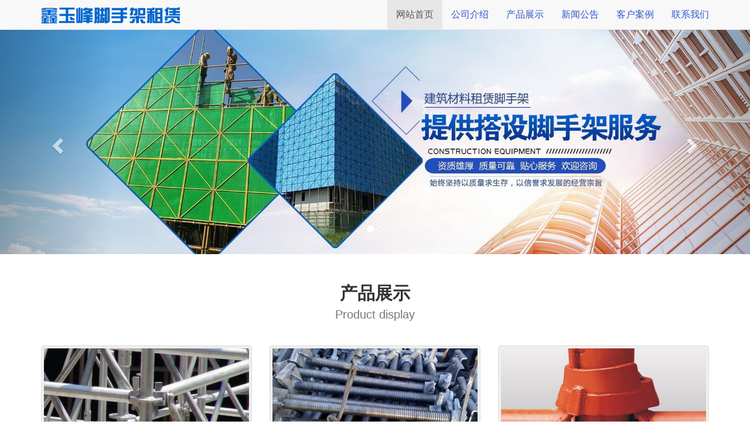

--- FILE ---
content_type: text/html
request_url: http://syyfjsj.com/a/l11941.html
body_size: 4341
content:
<!DOCTYPE html>
<html lang="en">
<head>
	<meta charset="utf-8">
    <meta name="viewport" content="width=device-width, initial-scale=1, maximum-scale=1, user-scalable=no" />
    <meta name="format-detection" content="telephone=no" />
	<meta name="renderer" content="webkit">
	<meta http-equiv="X-UA-Compatible" content="IE=edge">
    <title>海南脚手架_海南脚手架出租_海南脚手架出租公司</title>
    <meta name="keywords" content="海南脚手架,海南脚手架出租,海南脚手架出租公司,海南脚手架出租厂家,海南脚手架安装,海南脚手架安装公司,海南脚手架出租安装公司" />
    <meta name="description" content="海南脚手架出租安装厂家,专业提供海南脚手架出租,海南脚手架安装业务,库存充足,脚手架配件齐全,海南脚手架厂家直接供货,无中间商赚差价!" />
	<link rel="stylesheet" href="/templets/default/css/bootstrap.css" />
    <script src="/templets/default/js/jquery.min.js"></script>
	<script src="/templets/default/js/bootstrap.js"></script></head>
<body style="padding-top:27px;">
	﻿<nav class="navbar bg-primary navbar-default navbar-fixed-top text-center">
    <div class="container">
    <div class="navbar-header">
        <a  href="/" class="navbar-brand" style="padding-top:8px;"><img src="/images/logo.png"></a>
        <button class="btn btn-default navbar-toggle" data-toggle="collapse" data-target="#mynav">
            <span class="icon-bar"></span>
            <span class="icon-bar"></span>
            <span class="icon-bar"></span>
        </button>
    </div>
    <div class="navbar-collapse collapse" id="mynav">
        <ul class="nav navbar-nav navbar-right" style="font-size:16px;">
            <li class='active'><a href='/'>网站首页</a></li>
            
            <li><a href='/a/l11.html' ><span>公司介绍</span></a></li>
            
            <li><a href='/a/l21.html' ><span>产品展示</span></a></li>
            
            <li><a href='/a/l31.html' ><span>新闻公告</span></a></li>
            
            <li><a href='/a/l41.html' ><span>客户案例</span></a></li>
            
            <li><a href='/a/l51.html' ><span>联系我们</span></a></li>
            
        </ul>
    </div>
</nav>
<div id="carousel-example-generic" class="carousel slide" data-ride="carousel">
  <ol class="carousel-indicators">
    <li data-target="#carousel-example-generic" data-slide-to="0" class="active"></li>
    <li data-target="#carousel-example-generic" data-slide-to="1"></li>
  </ol>
  <div class="carousel-inner" role="listbox">
    <div class="item active">
      <img src='/images/banner02.jpg' border='0' width='100%' height='100%' alt='002'>
    </div>

    <div class="item">
      <img src='/images/banner01.jpg' border='0' width='100%' height='100%' alt='001'>
    </div>

  </div>
  <a class="left carousel-control" href="#carousel-example-generic" role="button" data-slide="prev">
    <span class="glyphicon glyphicon-chevron-left" aria-hidden="true"></span>
  </a>
  <a class="right carousel-control" href="#carousel-example-generic" role="button" data-slide="next">
    <span class="glyphicon glyphicon-chevron-right" aria-hidden="true"></span>
  </a>
</div>
    <div class="container">
        <div class="row text-center pd30 " >
            <h2><strong class="colorred">产品展示<br /><small> Product display</small></strong></h2>
        </div>
        <div class="row">
        <div class="col-xs-6 col-md-4">
            <div class="thumbnail">
              <a href="/a/11.html"><img src='/uploads/2020/p08.jpg' border='0' width='100%' height='auto' alt='盘扣'></a>
              <h4 style="text-center"><a href="/a/11.html">盘扣</a></h4>
            </div>
          </div>
<div class="col-xs-6 col-md-4">
            <div class="thumbnail">
              <a href="/a/9.html"><img src='/uploads/2020/p06.jpg' border='0' width='100%' height='auto' alt='油托'></a>
              <h4 style="text-center"><a href="/a/9.html">油托</a></h4>
            </div>
          </div>
<div class="col-xs-6 col-md-4">
            <div class="thumbnail">
              <a href="/a/18.html"><img src='/uploads/2020/p15.jpg' border='0' width='100%' height='auto' alt='支架'></a>
              <h4 style="text-center"><a href="/a/18.html">支架</a></h4>
            </div>
          </div>
<div class="col-xs-6 col-md-4">
            <div class="thumbnail">
              <a href="/a/17.html"><img src='/uploads/2020/p14.jpg' border='0' width='100%' height='auto' alt='立杆和横杆'></a>
              <h4 style="text-center"><a href="/a/17.html">立杆和横杆</a></h4>
            </div>
          </div>
<div class="col-xs-6 col-md-4">
            <div class="thumbnail">
              <a href="/a/16.html"><img src='/uploads/2020/p13.jpg' border='0' width='100%' height='auto' alt='转向扣件'></a>
              <h4 style="text-center"><a href="/a/16.html">转向扣件</a></h4>
            </div>
          </div>
<div class="col-xs-6 col-md-4">
            <div class="thumbnail">
              <a href="/a/15.html"><img src='/uploads/2020/p12.jpg' border='0' width='100%' height='auto' alt='接头扣件'></a>
              <h4 style="text-center"><a href="/a/15.html">接头扣件</a></h4>
            </div>
          </div>
<div class="col-xs-6 col-md-4">
            <div class="thumbnail">
              <a href="/a/14.html"><img src='/uploads/2020/p11.jpg' border='0' width='100%' height='auto' alt='十字扣件'></a>
              <h4 style="text-center"><a href="/a/14.html">十字扣件</a></h4>
            </div>
          </div>
<div class="col-xs-6 col-md-4">
            <div class="thumbnail">
              <a href="/a/13.html"><img src='/uploads/2020/p10.jpg' border='0' width='100%' height='auto' alt='马凳'></a>
              <h4 style="text-center"><a href="/a/13.html">马凳</a></h4>
            </div>
          </div>
<div class="col-xs-6 col-md-4">
            <div class="thumbnail">
              <a href="/a/12.html"><img src='/uploads/2020/p09.jpg' border='0' width='100%' height='auto' alt='安全网'></a>
              <h4 style="text-center"><a href="/a/12.html">安全网</a></h4>
            </div>
          </div>
<div class="col-xs-6 col-md-4">
            <div class="thumbnail">
              <a href="/a/10.html"><img src='/uploads/2020/p07.jpg' border='0' width='100%' height='auto' alt='穿墙螺栓'></a>
              <h4 style="text-center"><a href="/a/10.html">穿墙螺栓</a></h4>
            </div>
          </div>
<div class="col-xs-6 col-md-4">
            <div class="thumbnail">
              <a href="/a/8.html"><img src='/uploads/2020/p05.jpg' border='0' width='100%' height='auto' alt='木跳板'></a>
              <h4 style="text-center"><a href="/a/8.html">木跳板</a></h4>
            </div>
          </div>
<div class="col-xs-6 col-md-4">
            <div class="thumbnail">
              <a href="/a/7.html"><img src='/uploads/2020/p04.jpg' border='0' width='100%' height='auto' alt='架子管'></a>
              <h4 style="text-center"><a href="/a/7.html">架子管</a></h4>
            </div>
          </div>
<div class="col-xs-6 col-md-4">
            <div class="thumbnail">
              <a href="/a/6.html"><img src='/uploads/2020/p03.jpg' border='0' width='100%' height='auto' alt='木跳板'></a>
              <h4 style="text-center"><a href="/a/6.html">木跳板</a></h4>
            </div>
          </div>
<div class="col-xs-6 col-md-4">
            <div class="thumbnail">
              <a href="/a/5.html"><img src='/uploads/2020/p02.jpg' border='0' width='100%' height='auto' alt='架子管'></a>
              <h4 style="text-center"><a href="/a/5.html">架子管</a></h4>
            </div>
          </div>
<div class="col-xs-6 col-md-4">
            <div class="thumbnail">
              <a href="/a/4.html"><img src='/uploads/2020/p01.jpg' border='0' width='100%' height='auto' alt='止水钢板'></a>
              <h4 style="text-center"><a href="/a/4.html">止水钢板</a></h4>
            </div>
          </div>

        </div>
		<div class="row">
			<p class="text-center more"><a href="/a/l21.html" class="animation-btn all-case-btn">查看更多产品</a></p>
		</div>
	</div>
    <div class="container-fluid pd30" style="background: #e7e7e7; margin: 30px 0;">
        <div class="row text-center">
            <h2><strong class="colorred">公司介绍<br /><small>Company introduction</small></strong></h2>
        </div>
        <hr>
        <div class="row">
            <div class="col-md-6 col-lg-6 col-xs-12" >
                <img src="/images/01.jpg" width="100%" >
            </div>
            <div class="col-md-6 col-lg-6 col-xs-12" >
                　　沈阳鑫玉峰新型建筑设备租赁有限公司是一支专业设计、安、拆、运为一体的施工精干队伍，主要从事于电动吊篮租赁和脚手架出租，脚手架安装，移动脚手架，脚手架安装，跳板租赁，架子管出租，卡扣出租等工程业务。脚手架厂家直供、品种齐全，高品质与价廉的双重保障！
<div>
	&nbsp;</div>
<div>
	　　主营业务：脚蹬吊篮、电动吊篮租赁销售，钢管、跳板、门式架、舞台架及配具出租、各种样式脚手架安装设计，适应于建筑、装修、大型文艺演出、展台、灯展等拾设；安装、安全可靠、组装快捷、可现场办公。脚手架配件：扣件、木跳板、铁跳板、安全网、外围网、底脚、顶托、斜拉杆、连接棒、削子等配件的销售与租赁。<br />
	<br />
	　　我们操作流程的严格执行，对质量的苛刻要求，安全管理维护的确保，专业、诚信的服务得到新老顾客的一致好评！在此，我们也期待您的垂询，愿竭诚为您服务！<br />
	&nbsp;</div>

                <div class="row" >
				<p class="text-center more"><a href="/a/l11.html" class="animation-btn all-case-btn">查看更多信息</a></p>
                </div>
            </div>
        </div>
    </div>
	<div class="container">
        <div class="row text-center pd30 " >
            <h2><strong class="colorred">案例展示<br /><small> Product display</small></strong></h2>
        </div>
        <div class="row">
        <div class="col-xs-12 col-md-3">
            <div class="thumbnail">
              <a href="/a/28.html"><img src='/uploads/2020/al01.jpg' border='0' width='100%' height='auto' alt='案例'></a>
              <h4 style="text-center"><a href="/a/28.html">案例</a></h4>
            </div>
          </div>
<div class="col-xs-12 col-md-3">
            <div class="thumbnail">
              <a href="/a/27.html"><img src='/uploads/2020/al02.jpg' border='0' width='100%' height='auto' alt='案例'></a>
              <h4 style="text-center"><a href="/a/27.html">案例</a></h4>
            </div>
          </div>
<div class="col-xs-12 col-md-3">
            <div class="thumbnail">
              <a href="/a/26.html"><img src='/uploads/2020/al03.jpg' border='0' width='100%' height='auto' alt='案例'></a>
              <h4 style="text-center"><a href="/a/26.html">案例</a></h4>
            </div>
          </div>
<div class="col-xs-12 col-md-3">
            <div class="thumbnail">
              <a href="/a/25.html"><img src='/uploads/2020/al04.jpg' border='0' width='100%' height='auto' alt='案例'></a>
              <h4 style="text-center"><a href="/a/25.html">案例</a></h4>
            </div>
          </div>
<div class="col-xs-12 col-md-3">
            <div class="thumbnail">
              <a href="/a/24.html"><img src='/uploads/2020/al05.jpg' border='0' width='100%' height='auto' alt='案例'></a>
              <h4 style="text-center"><a href="/a/24.html">案例</a></h4>
            </div>
          </div>
<div class="col-xs-12 col-md-3">
            <div class="thumbnail">
              <a href="/a/23.html"><img src='/uploads/2020/al06.jpg' border='0' width='100%' height='auto' alt='案例'></a>
              <h4 style="text-center"><a href="/a/23.html">案例</a></h4>
            </div>
          </div>
<div class="col-xs-12 col-md-3">
            <div class="thumbnail">
              <a href="/a/22.html"><img src='/uploads/2020/al07.jpg' border='0' width='100%' height='auto' alt='案例'></a>
              <h4 style="text-center"><a href="/a/22.html">案例</a></h4>
            </div>
          </div>
<div class="col-xs-12 col-md-3">
            <div class="thumbnail">
              <a href="/a/21.html"><img src='/uploads/2020/al08.jpg' border='0' width='100%' height='auto' alt='案例'></a>
              <h4 style="text-center"><a href="/a/21.html">案例</a></h4>
            </div>
          </div>

        </div>
		<div class="row">
			<p class="text-center more"><a href="/a/l41.html" class="animation-btn all-case-btn">查看更多案例</a></p>
		</div>
    </div>
	<div style="overflow:hidden; background: #e7e7e7; margin-top:30px;">
        <div class="container pd30">
            <div class="row text-center">
                <h2><strong class="colorred">新闻公告<br /><small>Recent news</small></strong></h2>
            </div>
            <hr>
            <div class="row">
                <div class="media col-xs-12 col-md-6" >
                      <div class="media-left">
                        <a href="/a/32.html">
                          <img class="media-object" src="/uploads/2020/al03.jpg"  width="100">
                        </a>
                      </div>
                      <div class="media-body">
                        <a href="/a/32.html"><h4 class="media-heading">搭建脚手架之后的技术验收要求</h4></a>
                        随着建筑的不断发展，脚手架的应用和发展也是比较火热的，使用这种建筑工具，主要是为了防止事故的发生，因此需要重视 ...
                      </div>
                    </div>
<div class="media col-xs-12 col-md-6" >
                      <div class="media-left">
                        <a href="/a/29.html">
                          <img class="media-object" src="/uploads/2020/p08.jpg"  width="100">
                        </a>
                      </div>
                      <div class="media-body">
                        <a href="/a/29.html"><h4 class="media-heading">教你用好脚手架，建筑施工脚手架知识</h4></a>
                        教你用好脚手架，建筑施工脚手架知识： 脚手架的含义：脚手架是为建筑施工而搭设的上料、堆料与施工作业用的临时的结 ...
                      </div>
                    </div>
<div class="media col-xs-12 col-md-6" >
                      <div class="media-left">
                        <a href="/a/30.html">
                          <img class="media-object" src="/uploads/2020/al06.jpg"  width="100">
                        </a>
                      </div>
                      <div class="media-body">
                        <a href="/a/30.html"><h4 class="media-heading">建筑脚手架安装及注意事项</h4></a>
                        脚手架是高空作业不可或缺的措施，是能看得见摸得着的作业，不但在搭设过程中涉及到安全问题，搭设质量的好坏程度也会 ...
                      </div>
                    </div>
<div class="media col-xs-12 col-md-6" >
                      <div class="media-left">
                        <a href="/a/31.html">
                          <img class="media-object" src="/uploads/2020/al05.jpg"  width="100">
                        </a>
                      </div>
                      <div class="media-body">
                        <a href="/a/31.html"><h4 class="media-heading">盘扣式脚手架为何会代替传统脚手架?</h4></a>
                        目前，在建筑工程领域，很多建筑工地都开始使用盘扣式脚手架，而且也逐渐代替了传统脚手架。那么这种脚手架能够替代传 ...
                      </div>
                    </div>

            </div>
            <div class="row">
                <p class="text-center more"><a href="/a/l31.html" class="animation-btn all-case-btn">查看更多</a></p>
            </div>
        </div>
  	</div>
    <div class="flink hidden-xs">
        <div class="tit">友情链接</div>
        <ul class="con list-unstyled">
	      	
	      	<li><a href='/a/l11951.html' ><span>海口脚手架出租</span></a></li>
	      	
	      	<li><a href='/a/l11961.html' ><span>三亚脚手架出租</span></a></li>
	      	
	      	<li><a href='/a/l11971.html' ><span>三沙脚手架出租</span></a></li>
	      	
	      	<li><a href='/a/l11981.html' ><span>琼海脚手架出租</span></a></li>
	      	
	      	<li><a href='/a/l11991.html' ><span>文昌脚手架出租</span></a></li>
	      	
	      	<li><a href='/a/l12001.html' ><span>万宁脚手架出租</span></a></li>
	      	
	      	<li><a href='/a/l12011.html' ><span>五指山脚手架出租</span></a></li>
	      	
	      	<li><a href='/a/l12021.html' ><span>儋州脚手架出租</span></a></li>
	      	
	      	<li><a href='/a/l12031.html' ><span>东方脚手架出租</span></a></li>
	      	
			<li><a href="/a/l7721.html">北京脚手架出租</a></li><li><a href="/a/l7891.html">天津脚手架出租</a></li><li><a href="/a/l8061.html">上海脚手架出租</a></li><li><a href="/a/l8241.html">重庆脚手架出租</a></li><li><a href="/a/l8631.html">黑龙江脚手架出租</a></li><li><a href="/a/l8941.html">吉林脚手架出租</a></li><li><a href="/a/l9251.html">辽宁脚手架出租</a></li><li><a href="/a/l9571.html">河北脚手架出租</a></li><li><a href="/a/l9911.html">山东脚手架出租</a></li><li><a href="/a/l10371.html">江苏脚手架出租</a></li><li><a href="/a/l10741.html">安徽脚手架出租</a></li><li><a href="/a/l10961.html">浙江脚手架出租</a></li><li><a href="/a/l11291.html">福建脚手架出租</a></li><li><a href="/a/l11521.html">广东脚手架出租</a></li><li><a href="/a/l11941.html">海南脚手架出租</a></li><li><a href="/a/l12041.html">云南脚手架出租</a></li><li><a href="/a/l12331.html">贵州脚手架出租</a></li><li><a href="/a/l12471.html">四川脚手架出租</a></li><li><a href="/a/l12831.html">湖南脚手架出租</a></li><li><a href="/a/l13141.html">湖北脚手架出租</a></li><li><a href="/a/l13521.html">河南脚手架出租</a></li><li><a href="/a/l13911.html">山西脚手架出租</a></li><li><a href="/a/l14141.html">陕西脚手架出租</a></li><li><a href="/a/l14281.html">甘肃脚手架出租</a></li><li><a href="/a/l14471.html">青海脚手架出租</a></li><li><a href="/a/l14591.html">江西脚手架出租</a></li><li><a href="/a/l14811.html">新疆脚手架出租</a></li><li><a href="/a/l14831.html">西藏脚手架出租</a></li><li><a href="/a/l14901.html">宁夏脚手架出租</a></li><li><a href="/a/l14961.html">内蒙古脚手架出租</a></li><li><a href="/a/l15091.html">广西脚手架出租</a></li>
        </ul>
    </div>
	<div class="footer">版权所有©沈阳玉峰脚手架吊篮租赁公司 <a href="https://beian.miit.gov.cn/" target="_blank">辽ICP备12014161号</a><br />
<span style="font-weight:bold; ">本站由 <a href="http://www.queqi.net" target="_blank"><strong style="color:#cbef85;">鹊起科技 </strong></a>维护和推广 </span></div>
<div class="h60 visible-xs visible-sm"></div>
<div class="container navbar-fixed-bottom footbar visible-xs visible-sm">
  <div class="row text-center mg0">
    <div class="col-xs-4"><a href="/"><span class="glyphicon glyphicon-home fs22"></span> 回到首页</a></div>
    <div class="col-xs-4"><a href="tel:13998252114"><span class="glyphicon glyphicon-earphone fs22"></span> 一键拨号</a></div>
    <div class="col-xs-4"><a href="/a/l51.html"><span class="glyphicon glyphicon-map-marker fs22"></span> 联系地址</a></div>
  </div>
</div>
</body>
</html>